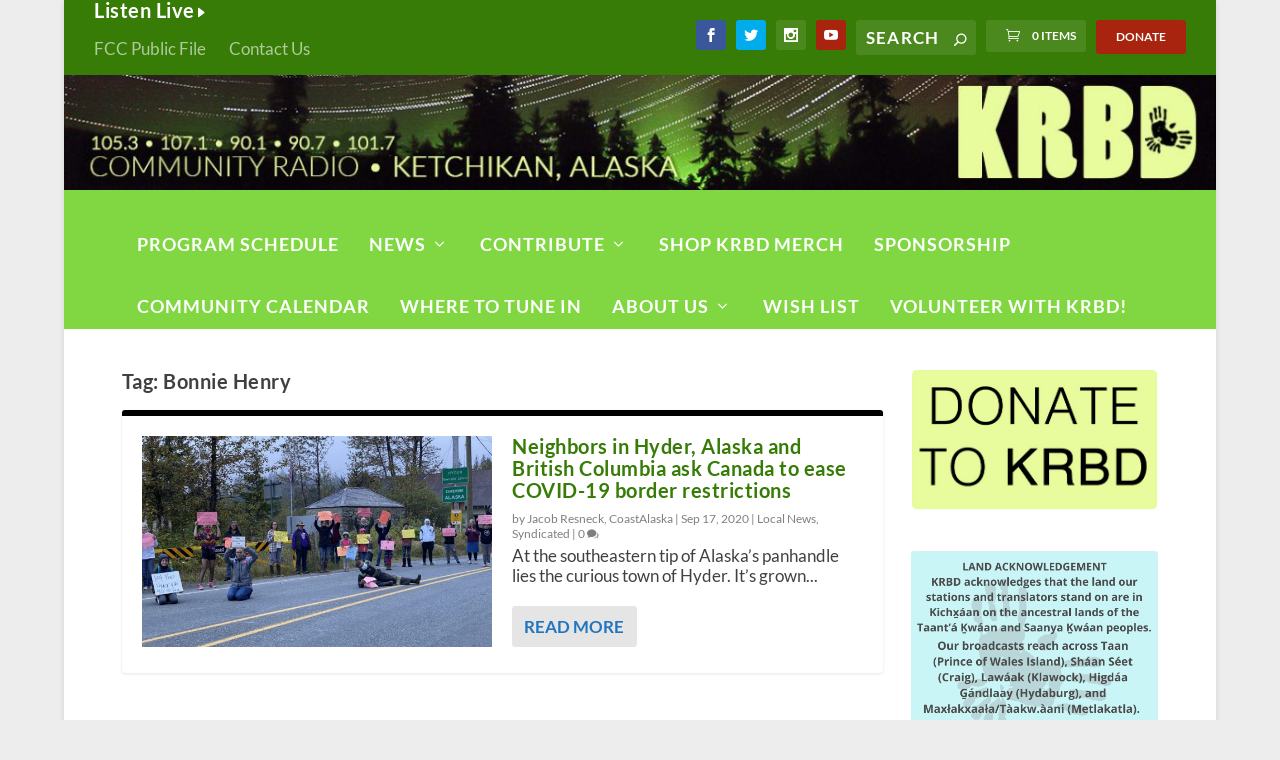

--- FILE ---
content_type: text/plain; charset=utf-8
request_url: https://events.getsitectrl.com/api/v1/events
body_size: 557
content:
{"id":"66f3231ac9b4c3b2","user_id":"66f3231ac9bd0760","time":1768663313190,"token":"1768663313.5f0c4f6687ec69ab4478161f98e807a7.8e98e68741cd9096003470bd605ad007","geo":{"ip":"3.142.172.24","geopath":"147015:147763:220321:","geoname_id":4509177,"longitude":-83.0061,"latitude":39.9625,"postal_code":"43215","city":"Columbus","region":"Ohio","state_code":"OH","country":"United States","country_code":"US","timezone":"America/New_York"},"ua":{"platform":"Desktop","os":"Mac OS","os_family":"Mac OS X","os_version":"10.15.7","browser":"Other","browser_family":"ClaudeBot","browser_version":"1.0","device":"Spider","device_brand":"Spider","device_model":"Desktop"},"utm":{}}